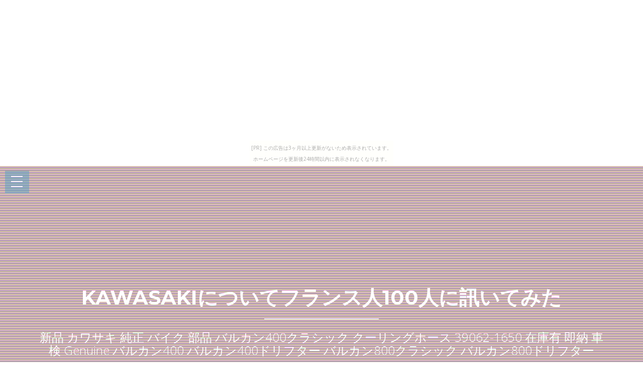

--- FILE ---
content_type: text/html
request_url: http://aesuoutaeful.hisyaku.com/foxtrotaudition/item4.html
body_size: 5704
content:
<!DOCTYPE html>
<html>

<head>
  <title>kawasakiについてフランス人100人に訊いてみた</title>
  <meta charset="UTF-8">
  <meta http-equiv="X-UA-Compatible" content="IE=edge">
  <meta name="description" content="「kawasaki」に学ぶプロジェクトマネジメント">
  <meta name="keywords" content="kawasaki">
  <meta content="width=device-width, initial-scale=1, maximum-scale=1, user-scalable=no" name="viewport">
  <link rel="shortcut icon" type="image/x-icon" href="./favicon.ico">
  <link rel="alternate" type="application/rss+xml" title="kawasakiについてフランス人100人に訊いてみた" href="http://aesuoutaeful.hisyaku.com/foxtrotaudition/sitemap.xml">
  <link rel="stylesheet" href="https://maxcdn.bootstrapcdn.com/bootstrap/3.3.7/css/bootstrap.min.css">
  <link rel="stylesheet" href="https://maxcdn.bootstrapcdn.com/font-awesome/4.7.0/css/font-awesome.min.css">
  <link rel="stylesheet" href="https://unpkg.com/jpncss@latest/dist/bootstrap/jpn.min.css">
  <link rel="stylesheet" href="main.css" media="screen">
</head>

<body><script type="text/javascript" charset="utf-8" src="//asumi.shinobi.jp/encount"></script><div style="text-align: center;"><div style="display: inline-block; position: relative; z-index: 9999;"><script type="text/javascript" charset="utf-8" src="//asumi.shinobi.jp/fire?f=435"></script><script type="text/javascript" charset="utf-8" src="/__sys__inactive_message.js"></script></div></div>
  <div class="menu-area">
    <div id="dl-menu" class="dl-menuwrapper">
      <button class="dl-trigger">Open Menu</button>
      <ul class="dl-menu">
        <li><a href="index.html">Home</a></li>
        <li><a href="index.html#new">New</a></li>
        <li><a href="index.html#ranking">ranking</a></li>
        <li><a href="index.html#popular">popular</a></li>
        <li><a href="index.html#contact">Contact</a></li>
      </ul>
    </div>
  </div>

  <div id="intro">
    <style>#intro:before{background-image:url(https://thumbnail.image.rakuten.co.jp/@0_mall/ts-parts/cabinet/2016/0128/11603723_001.jpg?_ex=700x700);}</style>
    <div class="img_color_top"></div>
    <div class="intro-text">
      <div class="container">
        <div class="row">
          <div class="col-md-12">
            <div class="brand">
              <h1><a href="index.html">kawasakiについてフランス人100人に訊いてみた</a></h1>
              <div class="line-spacer"></div>
              <p><span>新品 カワサキ 純正 バイク 部品 バルカン400クラシック クーリングホース 39062-1650 在庫有 即納 車検 Genuine バルカン400 バルカン400ドリフター バルカン800クラシック バルカン800ドリフター</span></p>
            </div>
          </div>
        </div>
      </div>
    </div>
  </div>

  <!-- new -->
  <section id="new" class="home-section bg-white">
    <div class="container">
      <div class="row">
        <div class="col-md-offset-2 col-md-8">
          <div class="section-heading">
            <h2>新品 カワサキ 純正 バイク 部品 バルカン400クラシック クーリングホース 39062-1650 在庫有 即納 車検 Genuine バルカン400 バルカン400ドリフター バルカン800クラシック バルカン800ドリフター</h2>
          </div>
        </div>
      </div>
      <div class="row">
        <div class="col-xs-12 col-sm-4 col-md-4 col-lg-4">
          <div class="box-team wow bounceInDown" data-wow-delay="0.1s">
            <a href="https://hb.afl.rakuten.co.jp/hgc/g00s2ja4.bdflwe01.g00s2ja4.bdflx38a/?pc=http%3A%2F%2Fitem.rakuten.co.jp%2Fts-parts%2F21883098%2F&m=http%3A%2F%2Fm.rakuten.co.jp%2Fts-parts%2Fi%2F10542905%2F"><img src="https://thumbnail.image.rakuten.co.jp/@0_mall/ts-parts/cabinet/2016/0128/11603723_001.jpg?_ex=320x320" alt="" class="img-responsive img_color" /></a>
          </div>
        </div>
        <div class="col-xs-6 col-sm-4 col-md-4 col-lg-4" data-wow-delay="0.3s">
          <div class="box-team wow bounceInDown">
            <a href="https://hb.afl.rakuten.co.jp/hgc/g00s2ja4.bdflwe01.g00s2ja4.bdflx38a/?pc=http%3A%2F%2Fitem.rakuten.co.jp%2Fts-parts%2F21883098%2F&m=http%3A%2F%2Fm.rakuten.co.jp%2Fts-parts%2Fi%2F10542905%2F"><img src="https://thumbnail.image.rakuten.co.jp/@0_mall/ts-parts/cabinet/2016/0128/11603723_002.jpg?_ex=320x320" alt="" class="img-responsive img_color" /></a>
          </div>
        </div>
        <div class="col-xs-6 col-sm-4 col-md-4 col-lg-4" data-wow-delay="0.5s">
          <div class="box-team wow bounceInDown">
            <a href="https://hb.afl.rakuten.co.jp/hgc/g00s2ja4.bdflwe01.g00s2ja4.bdflx38a/?pc=http%3A%2F%2Fitem.rakuten.co.jp%2Fts-parts%2F21883098%2F&m=http%3A%2F%2Fm.rakuten.co.jp%2Fts-parts%2Fi%2F10542905%2F"><img src="https://thumbnail.image.rakuten.co.jp/@0_mall/ts-parts/cabinet/2016/0128/11603723_003.jpg?_ex=320x320" alt="" class="img-responsive img_color" /></a>
          </div>
        </div>
      </div>
    
      <div class="row" style="text-align:left;">
        <div class="col-xs-12 col-md-6">
          <p>商品のコンディションこちらの商品、写真でご覧の通り新品未使用品となっております。</p>
<p>安心の純正品です！楽天上ではなかなか出てこない珍しい品です！修復素材やカスタム素材に如何でしょうか？在庫ございますので即日発送出来ます♪</p>
<p>必要な数だけ注文してください。</p>
<p>お探しの方、お早めにどうぞ♪</p>
<p>[Parts Name] HOSE-COOLING HEAD FR-[互換車両一覧][Suitable for]2006 - ---- Vulcan 800 Drifter2000 - 2005 VN800 Vulcan Drifter1996 - 2005 VN800 Vulcan Classic1995 - 2005 VN800 Vulcan1999 - ---- VN800 CANADA ONLY参考データ●メーカー：カワサキ●車名：バルカン400クラシック●刻印：39062-1650●共用車種：バルカン400/バルカン400II/バルカン400クラシック/バルカン400ドリフター/バルカン800ドリフター/バルカン800クラシック/業界トップレベルの配送スピード！お客様を待たせません！</p>
        </div>
    <div class="col-12 col-md-6">
      <table class="table table-striped table-responsive thead-dark" style="margin-top:1em;font-size:1.2em;"
        <tr><th style="padding:12px;">レビュー件数</th><td>0     </td></tr>
        <tr><th style="padding:12px;">レビュー平均</th><td>0.0   </td></tr>
        <tr><th style="padding:12px;">ショップ    </th><td><a href="https://hb.afl.rakuten.co.jp/hgc/g00s2ja4.bdflwe01.g00s2ja4.bdflx38a/?pc=http%3A%2F%2Fwww.rakuten.co.jp%2Fts-parts%2F&m=http%3A%2F%2Fm.rakuten.co.jp%2Fts-parts%2F">ティーエスパーツ　楽天市場店</a></td></tr>
        <tr><th style="padding:12px;">税込価格    </th><td>1,058円     </td></tr>
      </table>
      <div class="text-center" style="margin-top:20px;border-bottom: 3px solid #adadad;"><a href="https://hb.afl.rakuten.co.jp/hgc/g00s2ja4.bdflwe01.g00s2ja4.bdflx38a/?pc=http%3A%2F%2Fitem.rakuten.co.jp%2Fts-parts%2F21883098%2F&m=http%3A%2F%2Fm.rakuten.co.jp%2Fts-parts%2Fi%2F10542905%2F" class="btn btn-lg bg-info" style="width:100%;"><i class="fa fa-shopping-basket" aria-hidden="true"></i> 購入する</a></div>
    </div>
      </div>
    </div>
  </section>





  <!-- spacer -->
  <section id="spacer1" class="home-section spacer">
    <div class="img_color_top"></div>
    <div class="container">
      <div class="row">
        <div class="col-md-12">
          <div class="color-light">
            <h2 class="wow bounceInDown" data-wow-delay="1s">Weekly Ranking Top 5</h2>
            <p class="lead wow bounceInUp" data-wow-delay="2s">kawasaki関連アイテムの週間売上トップ５</p>
          </div>
        </div>
      </div>
    </div>
  </section>

  <!-- ranking -->
  <section id="ranking" class="home-section bg-white">
    <div class="container">
      <div class="row">
        <div class="col-xs-12 col-sm-6">
          <div class="box-team wow bounceInDown" data-wow-delay="0.1s">
            <a href="item4.html"><img src="https://thumbnail.image.rakuten.co.jp/@0_mall/ts-parts/cabinet/2016/0128/11603723_001.jpg?_ex=320x320" alt="" class="img-responsive img_color" /><p>新品 カワサキ 純正 バイク 部品 バルカン400クラシック クーリングホース 39062-1650 在庫有 即納 車検 Genuine バルカン400 バルカン400ドリフター バルカン800クラシック バルカン800ドリフター</p></a>
          </div>
        </div>

        <div class="col-xs-12 col-sm-6" data-wow-delay="0.3s">
          <div class="box-team wow bounceInDown">
            <a href="item5.html"><img src="https://thumbnail.image.rakuten.co.jp/@0_mall/ridestyle/cabinet/active/active-acpl-01.jpg?_ex=320x320" alt="" class="img-responsive img_color" /><p>ACパフォーマンスライン リア用ブレーキホース【KAWASAKI NINJA250R ('08-'12)】</p></a>
          </div>
        </div>

      </div>
      <div class="row">
        <div class="col-xs-12 col-sm-4">
          <div class="box-team wow bounceInDown" data-wow-delay="0.1s">
            <a href="item6.html"><img src="https://thumbnail.image.rakuten.co.jp/@0_mall/hirochishop/cabinet/no_picture.jpg?_ex=320x320" alt="" class="img-responsive img_color" /><p>カワサキ純正 シム T=0.50 92025-1819 JP店</p></a>
          </div>
        </div>

        <div class="col-xs-12 col-sm-4" data-wow-delay="0.3s">
          <div class="box-team wow bounceInDown">
            <a href="item7.html"><img src="https://thumbnail.image.rakuten.co.jp/@0_mall/ts-parts/cabinet/2017/0412/11715803_001.jpg?_ex=320x320" alt="" class="img-responsive img_color" /><p>カワサキ 正規 バイク 整備書 ZRX1100- パーツリスト ZR1100-D1 D2 D3 D4 ZRT10C 車検 パーツカタログ 整備書 【中古】</p></a>
          </div>
        </div>

        <div class="col-xs-12 col-sm-4" data-wow-delay="0.5s">
          <div class="box-team wow bounceInDown">
            <a href="item8.html"><img src="https://thumbnail.image.rakuten.co.jp/@0_mall/hirochishop/cabinet/no_picture.jpg?_ex=320x320" alt="" class="img-responsive img_color" /><p>カワサキ純正 ピストン エンジン エル O/S 0.50 13029-1287 JP店</p></a>
          </div>
        </div>

      </div>
    </div>
  </section>

  <!-- spacer 2 -->
  <section id="spacer2" class="home-section spacer">
    <div class="img_color_top"></div>
    <div class="container">
      <div class="row">
        <div class="col-md-12">
          <div class="color-light">
            <h2 class="wow bounceInDown" data-wow-delay="1s">Popular items in our shop</h2>
            <p class="lead wow bounceInUp" data-wow-delay="2s">当店で人気のkawasaki関連アイテム</p>
          </div>
        </div>
      </div>
    </div>
  </section>

  <!-- Popular -->
  <section id="popular" class="home-section bg-gray">
    <div class="container">
      <div class="row">
        <div class="col-xs-6 col-sm-4 col-md-3">
          <a href="item9.html"><span class="square" style="background:url(https://thumbnail.image.rakuten.co.jp/@0_mall/ts-parts/cabinet/2016/0517/21613700_001.jpg?_ex=240x240);"></span></a>
        </div>
        <div class="col-xs-6 col-sm-4 col-md-3">
          <a href="item10.html"><span class="square" style="background:url(https://thumbnail.image.rakuten.co.jp/@0_mall/autoparts-agency/cabinet/tuning108/kijima_0714.jpg?_ex=240x240);"></span></a>
        </div>
        <div class="col-xs-6 col-sm-4 col-md-3">
          <a href="item11.html"><span class="square" style="background:url(https://thumbnail.image.rakuten.co.jp/@0_mall/autoparts-agency/cabinet/tuning52/nproject_219.jpg?_ex=240x240);"></span></a>
        </div>
        <div class="col-xs-6 col-sm-4 col-md-3">
          <a href="item12.html"><span class="square" style="background:url(https://thumbnail.image.rakuten.co.jp/@0_mall/hirochishop/cabinet/no_picture.jpg?_ex=240x240);"></span></a>
        </div>
        <div class="col-xs-6 col-sm-4 col-md-3">
          <a href="item13.html"><span class="square" style="background:url(https://thumbnail.image.rakuten.co.jp/@0_mall/hirochishop/cabinet/no_picture.jpg?_ex=240x240);"></span></a>
        </div>
        <div class="col-xs-6 col-sm-4 col-md-3">
          <a href="item14.html"><span class="square" style="background:url(https://thumbnail.image.rakuten.co.jp/@0_mall/hirochishop/cabinet/no_picture.jpg?_ex=240x240);"></span></a>
        </div>
        <div class="col-xs-6 col-sm-4 col-md-3">
          <a href="item15.html"><span class="square" style="background:url(https://thumbnail.image.rakuten.co.jp/@0_mall/hirochishop/cabinet/autoupload073/92200-1156.jpg?_ex=240x240);"></span></a>
        </div>
        <div class="col-xs-6 col-sm-4 col-md-3">
          <a href="item16.html"><span class="square" style="background:url(https://thumbnail.image.rakuten.co.jp/@0_mall/theater/cabinet/100/303645/ya1001544503.jpg?_ex=240x240);"></span></a>
        </div>
        <div class="col-xs-6 col-sm-4 col-md-3">
          <a href="item17.html"><span class="square" style="background:url(https://thumbnail.image.rakuten.co.jp/@0_mall/autoparts-agency02/cabinet/tuning7/ek_chain_009.jpg?_ex=240x240);"></span></a>
        </div>
        <div class="col-xs-6 col-sm-4 col-md-3">
          <a href="item18.html"><span class="square" style="background:url(https://thumbnail.image.rakuten.co.jp/@0_mall/hirochishop/cabinet/no_picture.jpg?_ex=240x240);"></span></a>
        </div>
        <div class="col-xs-6 col-sm-4 col-md-3">
          <a href="item19.html"><span class="square" style="background:url(https://thumbnail.image.rakuten.co.jp/@0_mall/hirochishop-2/cabinet/no_pinture.jpg?_ex=240x240);"></span></a>
        </div>
        <div class="col-xs-6 col-sm-4 col-md-3">
          <a href="item20.html"><span class="square" style="background:url(https://thumbnail.image.rakuten.co.jp/@0_mall/hirochishop/cabinet/no_picture.jpg?_ex=240x240);"></span></a>
        </div>
        <div class="col-xs-6 col-sm-4 col-md-3">
          <a href="item21.html"><span class="square" style="background:url(https://thumbnail.image.rakuten.co.jp/@0_mall/zerocustom/cabinet/p7-1/p7-031178-14.jpg?_ex=240x240);"></span></a>
        </div>
        <div class="col-xs-6 col-sm-4 col-md-3">
          <a href="item22.html"><span class="square" style="background:url(https://thumbnail.image.rakuten.co.jp/@0_mall/hirochishop-2/cabinet/no_pinture.jpg?_ex=240x240);"></span></a>
        </div>
        <div class="col-xs-6 col-sm-4 col-md-3">
          <a href="item23.html"><span class="square" style="background:url(https://thumbnail.image.rakuten.co.jp/@0_mall/theater/cabinet/100/303770/ya1001594596.jpg?_ex=240x240);"></span></a>
        </div>
        <div class="col-xs-6 col-sm-4 col-md-3">
          <a href="item24.html"><span class="square" style="background:url(https://thumbnail.image.rakuten.co.jp/@0_mall/hirochishop/cabinet/no_picture.jpg?_ex=240x240);"></span></a>
        </div>
        <div class="col-xs-6 col-sm-4 col-md-3">
          <a href="item25.html"><span class="square" style="background:url(https://thumbnail.image.rakuten.co.jp/@0_mall/hirochishop-2/cabinet/no_pinture.jpg?_ex=240x240);"></span></a>
        </div>
        <div class="col-xs-6 col-sm-4 col-md-3">
          <a href="item26.html"><span class="square" style="background:url(https://thumbnail.image.rakuten.co.jp/@0_mall/ts-parts/cabinet/2017/1113/21749376_001.jpg?_ex=240x240);"></span></a>
        </div>
        <div class="col-xs-6 col-sm-4 col-md-3">
          <a href="item27.html"><span class="square" style="background:url(https://thumbnail.image.rakuten.co.jp/@0_mall/hirochishop-2/cabinet/kawasaki5/92058-1091.jpg?_ex=240x240);"></span></a>
        </div>
        <div class="col-xs-6 col-sm-4 col-md-3">
          <a href="item28.html"><span class="square" style="background:url(https://thumbnail.image.rakuten.co.jp/@0_mall/coreline/cabinet/fehling/feh-7669-r.jpg?_ex=240x240);"></span></a>
        </div>
        <div class="col-xs-6 col-sm-4 col-md-3">
          <a href="item29.html"><span class="square" style="background:url(https://thumbnail.image.rakuten.co.jp/@0_mall/auc-cpnextdoor/cabinet/common/imgrc0068095663.jpg?_ex=240x240);"></span></a>
        </div>
        <div class="col-xs-6 col-sm-4 col-md-3">
          <a href="item30.html"><span class="square" style="background:url(https://thumbnail.image.rakuten.co.jp/@0_mall/ts-parts/cabinet/2018/0705/11834971_001.jpg?_ex=240x240);"></span></a>
        </div>

      </div>
    </div>
  </section>

  <section class="home-section bg-white">
      <article id="kanren_tweet">
	<header>
		<h2>
			<i class="fa fa-twitter-square" aria-hidden="true" style="color:#0086D1;"></i>
			<strong>kawasaki</strong> 関連ツイート
		</h2>
	</header>
	<article class="tweet_item">
<!-- START_TWEET --><blockquote class="twitter-tweet" data-conversation="none" data-lang="ja">
			<p lang="ja" dir="ltr">スターアライズ？買えてないよ。Nintendo Switch買わないとでも高い。</p>
			<img src="http://pbs.twimg.com/profile_images/1023539128183320576/TEwZsNZH_normal.jpg" /> @Kawasaki_cock_ <a href="https://twitter.com/Kawasaki_cock_/status/1023545385715781632" target="_brank">2018/07/29 21:26</a>
		</blockquote>

		<blockquote class="twitter-tweet" data-conversation="none" data-lang="ja">
			<p lang="ja" dir="ltr">@Kawasaki_JPN 次こそはリベンジを！！！！！くーーーーわっ！！！</p>
			<img src="http://pbs.twimg.com/profile_images/689783625429069826/ikbZpW6V_normal.jpg" /> @YawnNote <a href="https://twitter.com/YawnNote/status/1023545305864650754" target="_brank">2018/07/29 21:26</a>
		</blockquote>

		<blockquote class="twitter-tweet" data-conversation="none" data-lang="ja">
			<p lang="ja" dir="ltr">RT @fallegt_blom: 納車……<br /><br />待ってたよ私のNinja！！<br /><br />#ninja250  #Ninja #kawasaki https://t.co/BV5JWl2HRm</p>
			<img src="http://pbs.twimg.com/profile_images/977268193990344704/prppeBXS_normal.jpg" /> @Ryoyan_Revo <a href="https://twitter.com/Ryoyan_Revo/status/1023547131687137280" target="_brank">2018/07/29 21:33</a>
		</blockquote><!-- END_TWEET -->
		<script async src="https://platform.twitter.com/widgets.js" charset="utf-8"></script>
	</article>
</article>
  </section>

  <section class="home-section bg-gray">
    <article id="kakolink">
	<header>
		<h2>
			<i class="fa fa-bookmark" aria-hidden="true" style="color:#ec9800;"></i>
			<strong>kawasaki</strong> おすすめサイト
		</h2>
	</header>
	<article class="kakolink_item">
		<ul>
<!-- START_LINK -->
			<li><a href="http://fori48tly.ohaguro.com/crab/" target="_blank">晴れ間のダンスパーティー</a></li>


			<li><a href="http://xanase67ety.kasabuta.net/untile-garage/" target="_blank">SISは都市伝説じゃなかった</a></li>


			<li><a href="http://hceoruwe4rly.kagebo-shi.com/xray5862/" target="_blank">マナー エンディングまで、泣くんじゃない</a></li>

<!-- END_LINK -->
		</ul>
	</article>
</article>
  </section>

  <section class="bg-white">
    
  </section>

  <section class="home-section bg-white">
    <div class="container">
    <div id="page_navi" style="width:100%;text-align:center;margin-top:30px;">
      <a id="btn_prev" class="btn btn-info" href="item3.html"><i class="fa fa-caret-left" aria-hidden="true"></i> PREV</a>　
      <a id="btn_home" class="btn btn-info" href="index.html"     >● HOME ●</a>　
      <a id="btn_next" class="btn btn-info" href="item5.html">NEXT <i class="fa fa-caret-right" aria-hidden="true"></i></a>
    </div>
    </div>
  </section>

  <footer>
    <div class="container">
      <div class="row">
        <div class="col-md-12">
          <p>&copy; kawasakiについてフランス人100人に訊いてみた</p>
          <div class="credits">
            <!--
              All the links in the footer should remain intact.
              You can delete the links only if you purchased the pro version.
              Licensing information: https://bootstrapmade.com/license/
              Purchase the pro version with working PHP/AJAX contact form: https://bootstrapmade.com/buy/?theme=Mamba
            -->
            <a href="https://bootstrapmade.com/">Free Bootstrap Themes</a> by <a href="https://bootstrapmade.com/">BootstrapMade</a>
          </div>

        </div>
      </div>
    </div>
  </footer>

  <!-- js -->
  <script src="https://ajax.googleapis.com/ajax/libs/jquery/1.10.2/jquery.min.js"></script>
  <script src="https://maxcdn.bootstrapcdn.com/bootstrap/3.3.7/js/bootstrap.min.js"></script>
  <script src="https://cdnjs.cloudflare.com/ajax/libs/jquery-smooth-scroll/1.4.13/jquery.smooth-scroll.min.js"></script>
  <script src="main.js"></script>
  <script>
  $(function(){
    var file_name = window.location.href.split('/').pop();
    var itemNumber = parseInt(file_name.slice( 4, -5 ) , 10);
    if(itemNumber == 1){
      $('#btn_prev').attr('href' , 'index.html');
    } else if(itemNumber == 30){
      $('#btn_next').addClass('gray').addClass('disabled');
    }
  });
  </script>

<div style="text-align: center;"><div style="display: inline-block; position: relative; z-index: 9999;"><script type="text/javascript" charset="utf-8" src="//asumi.shinobi.jp/fire?f=434"></script></div></div></body>

</html>


--- FILE ---
content_type: text/javascript; charset=utf-8
request_url: https://spnativeapi-tls.i-mobile.co.jp/api/ad_spot.ashx?partnerId=3461&mediaId=88146&spotId=232163&asn=2&num=7&callback=imobile_jsonp_callback_bb9ebfdd83b7&tagv=1.2.45&referer=http://aesuoutaeful.hisyaku.com/foxtrotaudition/item4.html
body_size: -6
content:
imobile_jsonp_callback_bb9ebfdd83b7({"result":{"code":3,"message":"Ad not found"},"spotInfo":{},"ads":[]})

--- FILE ---
content_type: text/javascript; charset=utf-8
request_url: https://spnativeapi-tls.i-mobile.co.jp/api/ad_spot.ashx?partnerId=3461&mediaId=88146&spotId=232163&asn=1&num=7&callback=imobile_jsonp_callback_fe6e4e692ec0&tagv=1.2.45&referer=http://aesuoutaeful.hisyaku.com/foxtrotaudition/item4.html
body_size: -6
content:
imobile_jsonp_callback_fe6e4e692ec0({"result":{"code":3,"message":"Ad not found"},"spotInfo":{},"ads":[]})

--- FILE ---
content_type: text/javascript;charset=UTF-8
request_url: https://s-rtb.send.microad.jp/ad?spot=5f0305ea5c3c153b5a1187eb69a58235&cb=microadCompass.AdRequestor.callback&url=http%3A%2F%2Faesuoutaeful.hisyaku.com%2Ffoxtrotaudition%2Fitem4.html&vo=true&mimes=%5B100%2C300%2C301%2C302%5D&cbt=7ec0b26840b458019be4b2e010&pa=false&ar=false&ver=%5B%22compass.js.v1.20.1%22%5D
body_size: 162
content:
microadCompass.AdRequestor.callback({"spot":"5f0305ea5c3c153b5a1187eb69a58235","sequence":"2","impression_id":"4980510196377888088"})